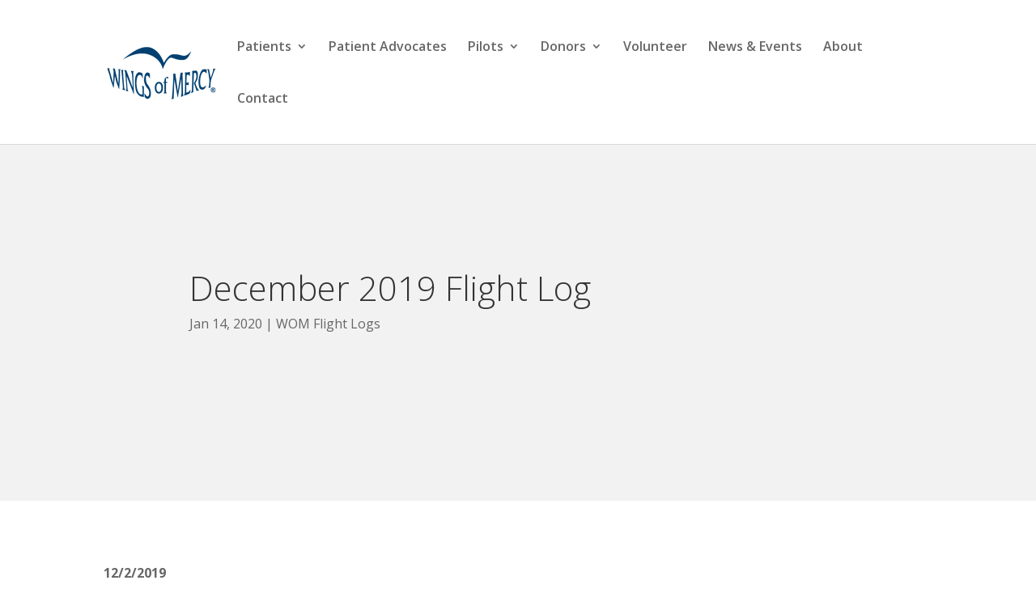

--- FILE ---
content_type: text/html; charset=UTF-8
request_url: https://wingsofmercy.org/wom-flight-logs/december-2019-flight-log/
body_size: 9106
content:
<!DOCTYPE html>
<html lang="en-US">
<head>
	<meta charset="UTF-8" />
<meta http-equiv="X-UA-Compatible" content="IE=edge">
	<link rel="pingback" href="https://wingsofmercy.org/xmlrpc.php" />

	<script type="text/javascript">
		document.documentElement.className = 'js';
	</script>

	<meta name='robots' content='index, follow, max-image-preview:large, max-snippet:-1, max-video-preview:-1' />

<!-- Google Tag Manager for WordPress by gtm4wp.com -->
<script data-cfasync="false" data-pagespeed-no-defer>
	var gtm4wp_datalayer_name = "dataLayer";
	var dataLayer = dataLayer || [];
</script>
<!-- End Google Tag Manager for WordPress by gtm4wp.com -->
	<!-- This site is optimized with the Yoast SEO plugin v26.8 - https://yoast.com/product/yoast-seo-wordpress/ -->
	<title>December 2019 Flight Log - Wings of Mercy</title>
	<link rel="canonical" href="https://wingsofmercy.org/wom-flight-logs/december-2019-flight-log/" />
	<meta property="og:locale" content="en_US" />
	<meta property="og:type" content="article" />
	<meta property="og:title" content="December 2019 Flight Log - Wings of Mercy" />
	<meta property="og:description" content="12/2/2019 KBIV-KRST Bob VandenBerge and John Van Baren Citation 12/5/2019 KJWY-KTVC Nick Jilek and Steve Boo Merlin IIIB 12/8/2019 KRST-KMKG Bill Klungle and John Workman Chancellor 12/10/2019 KGRR-KUGN Andrew Gibson and John Hirt Bravo 12/10/2019 KGRR-KRST Andrew Gibson and John Hirt Bravo 12/12/2019 KRST-KGRR Jacques Dumont and Jeff Ostrander Chancellor" />
	<meta property="og:url" content="https://wingsofmercy.org/wom-flight-logs/december-2019-flight-log/" />
	<meta property="og:site_name" content="Wings of Mercy" />
	<meta property="article:publisher" content="https://www.facebook.com/wingsofmercyinc/" />
	<meta property="article:published_time" content="2020-01-14T16:53:43+00:00" />
	<meta name="author" content="Jason Blair" />
	<meta name="twitter:card" content="summary_large_image" />
	<meta name="twitter:creator" content="@wingsofmercywm" />
	<meta name="twitter:site" content="@wingsofmercywm" />
	<meta name="twitter:label1" content="Written by" />
	<meta name="twitter:data1" content="Jason Blair" />
	<script type="application/ld+json" class="yoast-schema-graph">{"@context":"https://schema.org","@graph":[{"@type":"Article","@id":"https://wingsofmercy.org/wom-flight-logs/december-2019-flight-log/#article","isPartOf":{"@id":"https://wingsofmercy.org/wom-flight-logs/december-2019-flight-log/"},"author":{"name":"Jason Blair","@id":"https://wingsofmercy.org/#/schema/person/85f38a37d43b37b05c81f61c11177959"},"headline":"December 2019 Flight Log","datePublished":"2020-01-14T16:53:43+00:00","mainEntityOfPage":{"@id":"https://wingsofmercy.org/wom-flight-logs/december-2019-flight-log/"},"wordCount":47,"publisher":{"@id":"https://wingsofmercy.org/#organization"},"articleSection":["WOM Flight Logs"],"inLanguage":"en-US"},{"@type":"WebPage","@id":"https://wingsofmercy.org/wom-flight-logs/december-2019-flight-log/","url":"https://wingsofmercy.org/wom-flight-logs/december-2019-flight-log/","name":"December 2019 Flight Log - Wings of Mercy","isPartOf":{"@id":"https://wingsofmercy.org/#website"},"datePublished":"2020-01-14T16:53:43+00:00","breadcrumb":{"@id":"https://wingsofmercy.org/wom-flight-logs/december-2019-flight-log/#breadcrumb"},"inLanguage":"en-US","potentialAction":[{"@type":"ReadAction","target":["https://wingsofmercy.org/wom-flight-logs/december-2019-flight-log/"]}]},{"@type":"BreadcrumbList","@id":"https://wingsofmercy.org/wom-flight-logs/december-2019-flight-log/#breadcrumb","itemListElement":[{"@type":"ListItem","position":1,"name":"Home","item":"https://wingsofmercy.org/"},{"@type":"ListItem","position":2,"name":"News &#038; Events","item":"https://wingsofmercy.org/news-and-events/"},{"@type":"ListItem","position":3,"name":"December 2019 Flight Log"}]},{"@type":"WebSite","@id":"https://wingsofmercy.org/#website","url":"https://wingsofmercy.org/","name":"Wings of Mercy","description":"","publisher":{"@id":"https://wingsofmercy.org/#organization"},"potentialAction":[{"@type":"SearchAction","target":{"@type":"EntryPoint","urlTemplate":"https://wingsofmercy.org/?s={search_term_string}"},"query-input":{"@type":"PropertyValueSpecification","valueRequired":true,"valueName":"search_term_string"}}],"inLanguage":"en-US"},{"@type":"Organization","@id":"https://wingsofmercy.org/#organization","name":"Wings of Mercy","url":"https://wingsofmercy.org/","logo":{"@type":"ImageObject","inLanguage":"en-US","@id":"https://wingsofmercy.org/#/schema/logo/image/","url":"https://wingsofmercy.org/wp-content/uploads/2015/12/Wings-Logo-1.png","contentUrl":"https://wingsofmercy.org/wp-content/uploads/2015/12/Wings-Logo-1.png","width":135,"height":68,"caption":"Wings of Mercy"},"image":{"@id":"https://wingsofmercy.org/#/schema/logo/image/"},"sameAs":["https://www.facebook.com/wingsofmercyinc/","https://x.com/wingsofmercywm","https://www.youtube.com/channel/UCOtDMnuQsJOotIbwL_yHM2g"]},{"@type":"Person","@id":"https://wingsofmercy.org/#/schema/person/85f38a37d43b37b05c81f61c11177959","name":"Jason Blair","sameAs":["http://forcedlandings.com"]}]}</script>
	<!-- / Yoast SEO plugin. -->


<link rel='dns-prefetch' href='//use.fontawesome.com' />
<link rel='dns-prefetch' href='//fonts.googleapis.com' />
<link rel="alternate" type="application/rss+xml" title="Wings of Mercy &raquo; Feed" href="https://wingsofmercy.org/feed/" />
<link rel="alternate" type="application/rss+xml" title="Wings of Mercy &raquo; Comments Feed" href="https://wingsofmercy.org/comments/feed/" />
<meta content="Wings of Mercy Child Theme v.2.0.0" name="generator"/><link rel='stylesheet' id='wp-block-library-css' href='https://wingsofmercy.org/wp-includes/css/dist/block-library/style.min.css?ver=6.8.3' type='text/css' media='all' />
<style id='wp-block-library-theme-inline-css' type='text/css'>
.wp-block-audio :where(figcaption){color:#555;font-size:13px;text-align:center}.is-dark-theme .wp-block-audio :where(figcaption){color:#ffffffa6}.wp-block-audio{margin:0 0 1em}.wp-block-code{border:1px solid #ccc;border-radius:4px;font-family:Menlo,Consolas,monaco,monospace;padding:.8em 1em}.wp-block-embed :where(figcaption){color:#555;font-size:13px;text-align:center}.is-dark-theme .wp-block-embed :where(figcaption){color:#ffffffa6}.wp-block-embed{margin:0 0 1em}.blocks-gallery-caption{color:#555;font-size:13px;text-align:center}.is-dark-theme .blocks-gallery-caption{color:#ffffffa6}:root :where(.wp-block-image figcaption){color:#555;font-size:13px;text-align:center}.is-dark-theme :root :where(.wp-block-image figcaption){color:#ffffffa6}.wp-block-image{margin:0 0 1em}.wp-block-pullquote{border-bottom:4px solid;border-top:4px solid;color:currentColor;margin-bottom:1.75em}.wp-block-pullquote cite,.wp-block-pullquote footer,.wp-block-pullquote__citation{color:currentColor;font-size:.8125em;font-style:normal;text-transform:uppercase}.wp-block-quote{border-left:.25em solid;margin:0 0 1.75em;padding-left:1em}.wp-block-quote cite,.wp-block-quote footer{color:currentColor;font-size:.8125em;font-style:normal;position:relative}.wp-block-quote:where(.has-text-align-right){border-left:none;border-right:.25em solid;padding-left:0;padding-right:1em}.wp-block-quote:where(.has-text-align-center){border:none;padding-left:0}.wp-block-quote.is-large,.wp-block-quote.is-style-large,.wp-block-quote:where(.is-style-plain){border:none}.wp-block-search .wp-block-search__label{font-weight:700}.wp-block-search__button{border:1px solid #ccc;padding:.375em .625em}:where(.wp-block-group.has-background){padding:1.25em 2.375em}.wp-block-separator.has-css-opacity{opacity:.4}.wp-block-separator{border:none;border-bottom:2px solid;margin-left:auto;margin-right:auto}.wp-block-separator.has-alpha-channel-opacity{opacity:1}.wp-block-separator:not(.is-style-wide):not(.is-style-dots){width:100px}.wp-block-separator.has-background:not(.is-style-dots){border-bottom:none;height:1px}.wp-block-separator.has-background:not(.is-style-wide):not(.is-style-dots){height:2px}.wp-block-table{margin:0 0 1em}.wp-block-table td,.wp-block-table th{word-break:normal}.wp-block-table :where(figcaption){color:#555;font-size:13px;text-align:center}.is-dark-theme .wp-block-table :where(figcaption){color:#ffffffa6}.wp-block-video :where(figcaption){color:#555;font-size:13px;text-align:center}.is-dark-theme .wp-block-video :where(figcaption){color:#ffffffa6}.wp-block-video{margin:0 0 1em}:root :where(.wp-block-template-part.has-background){margin-bottom:0;margin-top:0;padding:1.25em 2.375em}
</style>
<style id='global-styles-inline-css' type='text/css'>
:root{--wp--preset--aspect-ratio--square: 1;--wp--preset--aspect-ratio--4-3: 4/3;--wp--preset--aspect-ratio--3-4: 3/4;--wp--preset--aspect-ratio--3-2: 3/2;--wp--preset--aspect-ratio--2-3: 2/3;--wp--preset--aspect-ratio--16-9: 16/9;--wp--preset--aspect-ratio--9-16: 9/16;--wp--preset--color--black: #000000;--wp--preset--color--cyan-bluish-gray: #abb8c3;--wp--preset--color--white: #ffffff;--wp--preset--color--pale-pink: #f78da7;--wp--preset--color--vivid-red: #cf2e2e;--wp--preset--color--luminous-vivid-orange: #ff6900;--wp--preset--color--luminous-vivid-amber: #fcb900;--wp--preset--color--light-green-cyan: #7bdcb5;--wp--preset--color--vivid-green-cyan: #00d084;--wp--preset--color--pale-cyan-blue: #8ed1fc;--wp--preset--color--vivid-cyan-blue: #0693e3;--wp--preset--color--vivid-purple: #9b51e0;--wp--preset--gradient--vivid-cyan-blue-to-vivid-purple: linear-gradient(135deg,rgba(6,147,227,1) 0%,rgb(155,81,224) 100%);--wp--preset--gradient--light-green-cyan-to-vivid-green-cyan: linear-gradient(135deg,rgb(122,220,180) 0%,rgb(0,208,130) 100%);--wp--preset--gradient--luminous-vivid-amber-to-luminous-vivid-orange: linear-gradient(135deg,rgba(252,185,0,1) 0%,rgba(255,105,0,1) 100%);--wp--preset--gradient--luminous-vivid-orange-to-vivid-red: linear-gradient(135deg,rgba(255,105,0,1) 0%,rgb(207,46,46) 100%);--wp--preset--gradient--very-light-gray-to-cyan-bluish-gray: linear-gradient(135deg,rgb(238,238,238) 0%,rgb(169,184,195) 100%);--wp--preset--gradient--cool-to-warm-spectrum: linear-gradient(135deg,rgb(74,234,220) 0%,rgb(151,120,209) 20%,rgb(207,42,186) 40%,rgb(238,44,130) 60%,rgb(251,105,98) 80%,rgb(254,248,76) 100%);--wp--preset--gradient--blush-light-purple: linear-gradient(135deg,rgb(255,206,236) 0%,rgb(152,150,240) 100%);--wp--preset--gradient--blush-bordeaux: linear-gradient(135deg,rgb(254,205,165) 0%,rgb(254,45,45) 50%,rgb(107,0,62) 100%);--wp--preset--gradient--luminous-dusk: linear-gradient(135deg,rgb(255,203,112) 0%,rgb(199,81,192) 50%,rgb(65,88,208) 100%);--wp--preset--gradient--pale-ocean: linear-gradient(135deg,rgb(255,245,203) 0%,rgb(182,227,212) 50%,rgb(51,167,181) 100%);--wp--preset--gradient--electric-grass: linear-gradient(135deg,rgb(202,248,128) 0%,rgb(113,206,126) 100%);--wp--preset--gradient--midnight: linear-gradient(135deg,rgb(2,3,129) 0%,rgb(40,116,252) 100%);--wp--preset--font-size--small: 13px;--wp--preset--font-size--medium: 20px;--wp--preset--font-size--large: 36px;--wp--preset--font-size--x-large: 42px;--wp--preset--spacing--20: 0.44rem;--wp--preset--spacing--30: 0.67rem;--wp--preset--spacing--40: 1rem;--wp--preset--spacing--50: 1.5rem;--wp--preset--spacing--60: 2.25rem;--wp--preset--spacing--70: 3.38rem;--wp--preset--spacing--80: 5.06rem;--wp--preset--shadow--natural: 6px 6px 9px rgba(0, 0, 0, 0.2);--wp--preset--shadow--deep: 12px 12px 50px rgba(0, 0, 0, 0.4);--wp--preset--shadow--sharp: 6px 6px 0px rgba(0, 0, 0, 0.2);--wp--preset--shadow--outlined: 6px 6px 0px -3px rgba(255, 255, 255, 1), 6px 6px rgba(0, 0, 0, 1);--wp--preset--shadow--crisp: 6px 6px 0px rgba(0, 0, 0, 1);}:root { --wp--style--global--content-size: 823px;--wp--style--global--wide-size: 1080px; }:where(body) { margin: 0; }.wp-site-blocks > .alignleft { float: left; margin-right: 2em; }.wp-site-blocks > .alignright { float: right; margin-left: 2em; }.wp-site-blocks > .aligncenter { justify-content: center; margin-left: auto; margin-right: auto; }:where(.is-layout-flex){gap: 0.5em;}:where(.is-layout-grid){gap: 0.5em;}.is-layout-flow > .alignleft{float: left;margin-inline-start: 0;margin-inline-end: 2em;}.is-layout-flow > .alignright{float: right;margin-inline-start: 2em;margin-inline-end: 0;}.is-layout-flow > .aligncenter{margin-left: auto !important;margin-right: auto !important;}.is-layout-constrained > .alignleft{float: left;margin-inline-start: 0;margin-inline-end: 2em;}.is-layout-constrained > .alignright{float: right;margin-inline-start: 2em;margin-inline-end: 0;}.is-layout-constrained > .aligncenter{margin-left: auto !important;margin-right: auto !important;}.is-layout-constrained > :where(:not(.alignleft):not(.alignright):not(.alignfull)){max-width: var(--wp--style--global--content-size);margin-left: auto !important;margin-right: auto !important;}.is-layout-constrained > .alignwide{max-width: var(--wp--style--global--wide-size);}body .is-layout-flex{display: flex;}.is-layout-flex{flex-wrap: wrap;align-items: center;}.is-layout-flex > :is(*, div){margin: 0;}body .is-layout-grid{display: grid;}.is-layout-grid > :is(*, div){margin: 0;}body{padding-top: 0px;padding-right: 0px;padding-bottom: 0px;padding-left: 0px;}:root :where(.wp-element-button, .wp-block-button__link){background-color: #32373c;border-width: 0;color: #fff;font-family: inherit;font-size: inherit;line-height: inherit;padding: calc(0.667em + 2px) calc(1.333em + 2px);text-decoration: none;}.has-black-color{color: var(--wp--preset--color--black) !important;}.has-cyan-bluish-gray-color{color: var(--wp--preset--color--cyan-bluish-gray) !important;}.has-white-color{color: var(--wp--preset--color--white) !important;}.has-pale-pink-color{color: var(--wp--preset--color--pale-pink) !important;}.has-vivid-red-color{color: var(--wp--preset--color--vivid-red) !important;}.has-luminous-vivid-orange-color{color: var(--wp--preset--color--luminous-vivid-orange) !important;}.has-luminous-vivid-amber-color{color: var(--wp--preset--color--luminous-vivid-amber) !important;}.has-light-green-cyan-color{color: var(--wp--preset--color--light-green-cyan) !important;}.has-vivid-green-cyan-color{color: var(--wp--preset--color--vivid-green-cyan) !important;}.has-pale-cyan-blue-color{color: var(--wp--preset--color--pale-cyan-blue) !important;}.has-vivid-cyan-blue-color{color: var(--wp--preset--color--vivid-cyan-blue) !important;}.has-vivid-purple-color{color: var(--wp--preset--color--vivid-purple) !important;}.has-black-background-color{background-color: var(--wp--preset--color--black) !important;}.has-cyan-bluish-gray-background-color{background-color: var(--wp--preset--color--cyan-bluish-gray) !important;}.has-white-background-color{background-color: var(--wp--preset--color--white) !important;}.has-pale-pink-background-color{background-color: var(--wp--preset--color--pale-pink) !important;}.has-vivid-red-background-color{background-color: var(--wp--preset--color--vivid-red) !important;}.has-luminous-vivid-orange-background-color{background-color: var(--wp--preset--color--luminous-vivid-orange) !important;}.has-luminous-vivid-amber-background-color{background-color: var(--wp--preset--color--luminous-vivid-amber) !important;}.has-light-green-cyan-background-color{background-color: var(--wp--preset--color--light-green-cyan) !important;}.has-vivid-green-cyan-background-color{background-color: var(--wp--preset--color--vivid-green-cyan) !important;}.has-pale-cyan-blue-background-color{background-color: var(--wp--preset--color--pale-cyan-blue) !important;}.has-vivid-cyan-blue-background-color{background-color: var(--wp--preset--color--vivid-cyan-blue) !important;}.has-vivid-purple-background-color{background-color: var(--wp--preset--color--vivid-purple) !important;}.has-black-border-color{border-color: var(--wp--preset--color--black) !important;}.has-cyan-bluish-gray-border-color{border-color: var(--wp--preset--color--cyan-bluish-gray) !important;}.has-white-border-color{border-color: var(--wp--preset--color--white) !important;}.has-pale-pink-border-color{border-color: var(--wp--preset--color--pale-pink) !important;}.has-vivid-red-border-color{border-color: var(--wp--preset--color--vivid-red) !important;}.has-luminous-vivid-orange-border-color{border-color: var(--wp--preset--color--luminous-vivid-orange) !important;}.has-luminous-vivid-amber-border-color{border-color: var(--wp--preset--color--luminous-vivid-amber) !important;}.has-light-green-cyan-border-color{border-color: var(--wp--preset--color--light-green-cyan) !important;}.has-vivid-green-cyan-border-color{border-color: var(--wp--preset--color--vivid-green-cyan) !important;}.has-pale-cyan-blue-border-color{border-color: var(--wp--preset--color--pale-cyan-blue) !important;}.has-vivid-cyan-blue-border-color{border-color: var(--wp--preset--color--vivid-cyan-blue) !important;}.has-vivid-purple-border-color{border-color: var(--wp--preset--color--vivid-purple) !important;}.has-vivid-cyan-blue-to-vivid-purple-gradient-background{background: var(--wp--preset--gradient--vivid-cyan-blue-to-vivid-purple) !important;}.has-light-green-cyan-to-vivid-green-cyan-gradient-background{background: var(--wp--preset--gradient--light-green-cyan-to-vivid-green-cyan) !important;}.has-luminous-vivid-amber-to-luminous-vivid-orange-gradient-background{background: var(--wp--preset--gradient--luminous-vivid-amber-to-luminous-vivid-orange) !important;}.has-luminous-vivid-orange-to-vivid-red-gradient-background{background: var(--wp--preset--gradient--luminous-vivid-orange-to-vivid-red) !important;}.has-very-light-gray-to-cyan-bluish-gray-gradient-background{background: var(--wp--preset--gradient--very-light-gray-to-cyan-bluish-gray) !important;}.has-cool-to-warm-spectrum-gradient-background{background: var(--wp--preset--gradient--cool-to-warm-spectrum) !important;}.has-blush-light-purple-gradient-background{background: var(--wp--preset--gradient--blush-light-purple) !important;}.has-blush-bordeaux-gradient-background{background: var(--wp--preset--gradient--blush-bordeaux) !important;}.has-luminous-dusk-gradient-background{background: var(--wp--preset--gradient--luminous-dusk) !important;}.has-pale-ocean-gradient-background{background: var(--wp--preset--gradient--pale-ocean) !important;}.has-electric-grass-gradient-background{background: var(--wp--preset--gradient--electric-grass) !important;}.has-midnight-gradient-background{background: var(--wp--preset--gradient--midnight) !important;}.has-small-font-size{font-size: var(--wp--preset--font-size--small) !important;}.has-medium-font-size{font-size: var(--wp--preset--font-size--medium) !important;}.has-large-font-size{font-size: var(--wp--preset--font-size--large) !important;}.has-x-large-font-size{font-size: var(--wp--preset--font-size--x-large) !important;}
:where(.wp-block-post-template.is-layout-flex){gap: 1.25em;}:where(.wp-block-post-template.is-layout-grid){gap: 1.25em;}
:where(.wp-block-columns.is-layout-flex){gap: 2em;}:where(.wp-block-columns.is-layout-grid){gap: 2em;}
:root :where(.wp-block-pullquote){font-size: 1.5em;line-height: 1.6;}
</style>
<link rel='stylesheet' id='font-awesome-free-css' href='//use.fontawesome.com/releases/v5.11.2/css/all.css?ver=6.8.3' type='text/css' media='all' />
<link rel='stylesheet' id='et-builder-googlefonts-cached-css' href='https://fonts.googleapis.com/css?family=Open+Sans:300,300italic,regular,italic,600,600italic,700,700italic,800,800italic&#038;subset=latin,latin-ext&#038;display=swap' type='text/css' media='all' />
<link rel='stylesheet' id='wp-pagenavi-css' href='https://wingsofmercy.org/wp-content/plugins/wp-pagenavi/pagenavi-css.css?ver=2.70' type='text/css' media='all' />
<link rel='stylesheet' id='divi-style-parent-css' href='https://wingsofmercy.org/wp-content/themes/Divi/style-static.min.css?ver=4.27.5' type='text/css' media='all' />
<link rel='stylesheet' id='child-style-css' href='https://wingsofmercy.org/wp-content/themes/wings-of-mercy/dist/assets/css/style.css?ver=2.0.0' type='text/css' media='all' />
<link rel='stylesheet' id='divi-style-css' href='https://wingsofmercy.org/wp-content/themes/wings-of-mercy/style.css?ver=4.27.5' type='text/css' media='all' />
<script type="text/javascript" src="https://wingsofmercy.org/wp-includes/js/jquery/jquery.min.js?ver=3.7.1" id="jquery-core-js"></script>
<script type="text/javascript" src="https://wingsofmercy.org/wp-includes/js/jquery/jquery-migrate.min.js?ver=3.4.1" id="jquery-migrate-js"></script>
<link rel="https://api.w.org/" href="https://wingsofmercy.org/wp-json/" /><link rel="alternate" title="JSON" type="application/json" href="https://wingsofmercy.org/wp-json/wp/v2/posts/2628" /><link rel="EditURI" type="application/rsd+xml" title="RSD" href="https://wingsofmercy.org/xmlrpc.php?rsd" />
<link rel='shortlink' href='https://wingsofmercy.org/?p=2628' />
<link rel="alternate" title="oEmbed (JSON)" type="application/json+oembed" href="https://wingsofmercy.org/wp-json/oembed/1.0/embed?url=https%3A%2F%2Fwingsofmercy.org%2Fwom-flight-logs%2Fdecember-2019-flight-log%2F" />
<link rel="alternate" title="oEmbed (XML)" type="text/xml+oembed" href="https://wingsofmercy.org/wp-json/oembed/1.0/embed?url=https%3A%2F%2Fwingsofmercy.org%2Fwom-flight-logs%2Fdecember-2019-flight-log%2F&#038;format=xml" />

<!-- Google Tag Manager for WordPress by gtm4wp.com -->
<!-- GTM Container placement set to automatic -->
<script data-cfasync="false" data-pagespeed-no-defer type="text/javascript">
	var dataLayer_content = {"pagePostType":"post","pagePostType2":"single-post","pageCategory":["wom-flight-logs"]};
	dataLayer.push( dataLayer_content );
</script>
<script data-cfasync="false" data-pagespeed-no-defer type="text/javascript">
(function(w,d,s,l,i){w[l]=w[l]||[];w[l].push({'gtm.start':
new Date().getTime(),event:'gtm.js'});var f=d.getElementsByTagName(s)[0],
j=d.createElement(s),dl=l!='dataLayer'?'&l='+l:'';j.async=true;j.src=
'//www.googletagmanager.com/gtm.js?id='+i+dl;f.parentNode.insertBefore(j,f);
})(window,document,'script','dataLayer','GTM-KV3P5T3');
</script>
<!-- End Google Tag Manager for WordPress by gtm4wp.com --><meta name="viewport" content="width=device-width, initial-scale=1.0, maximum-scale=1.0, user-scalable=0" /><style type="text/css" id="custom-background-css">
body.custom-background { background-image: url("/wp-content/uploads/2015/12/redox_01.png"); background-position: left top; background-size: auto; background-repeat: repeat; background-attachment: scroll; }
</style>
	<link rel="icon" href="https://wingsofmercy.org/wp-content/uploads/2016/01/cropped-Wings-Logo-1-32x32.png" sizes="32x32" />
<link rel="icon" href="https://wingsofmercy.org/wp-content/uploads/2016/01/cropped-Wings-Logo-1-192x192.png" sizes="192x192" />
<link rel="apple-touch-icon" href="https://wingsofmercy.org/wp-content/uploads/2016/01/cropped-Wings-Logo-1-180x180.png" />
<meta name="msapplication-TileImage" content="https://wingsofmercy.org/wp-content/uploads/2016/01/cropped-Wings-Logo-1-270x270.png" />
<link rel="stylesheet" id="et-divi-customizer-global-cached-inline-styles" href="https://wingsofmercy.org/wp-content/et-cache/global/et-divi-customizer-global.min.css?ver=1764937622" /><link rel="stylesheet" id="et-core-unified-tb-2673-2628-cached-inline-styles" href="https://wingsofmercy.org/wp-content/et-cache/2628/et-core-unified-tb-2673-2628.min.css?ver=1764987274" /></head>
<body class="wp-singular post-template-default single single-post postid-2628 single-format-standard custom-background wp-theme-Divi wp-child-theme-wings-of-mercy et-tb-has-template et-tb-has-body post-december-2019-flight-log et_pb_button_helper_class et_fixed_nav et_show_nav et_pb_show_title et_primary_nav_dropdown_animation_fade et_secondary_nav_dropdown_animation_fade et_header_style_left et_pb_footer_columns2 et_pb_gutter osx et_pb_gutters3 et_divi_theme et-db">

<!-- GTM Container placement set to automatic -->
<!-- Google Tag Manager (noscript) -->
				<noscript><iframe src="https://www.googletagmanager.com/ns.html?id=GTM-KV3P5T3" height="0" width="0" style="display:none;visibility:hidden" aria-hidden="true"></iframe></noscript>
<!-- End Google Tag Manager (noscript) -->	<div id="page-container">

	
	
			<header id="main-header" data-height-onload="100">
			<div class="container clearfix et_menu_container">
							<div class="logo_container">
					<span class="logo_helper"></span>
					<a href="https://wingsofmercy.org/">
						<img src="/wp-content/uploads/2015/12/Wings-Logo-1.png" width="135" height="68" alt="Wings of Mercy" id="logo" data-height-percentage="75" />
					</a>
				</div>
							<div id="et-top-navigation" data-height="100" data-fixed-height="40">
											<nav id="top-menu-nav">
						<ul id="top-menu" class="nav"><li id="menu-item-2834" class="menu-item menu-item-type-custom menu-item-object-custom menu-item-has-children menu-item-2834"><a href="/patients/get-a-flight/">Patients</a>
<ul class="sub-menu">
	<li id="menu-item-93" class="menu-item menu-item-type-post_type menu-item-object-page menu-item-93"><a href="https://wingsofmercy.org/get-a-flight/">Overview</a></li>
	<li id="menu-item-91" class="menu-item menu-item-type-post_type menu-item-object-page menu-item-91"><a href="https://wingsofmercy.org/get-a-flight/what-to-expect/">What to Expect</a></li>
	<li id="menu-item-90" class="menu-item menu-item-type-post_type menu-item-object-page menu-item-90"><a href="https://wingsofmercy.org/get-a-flight/flight-tracker/">Flight Tracker</a></li>
	<li id="menu-item-92" class="menu-item menu-item-type-post_type menu-item-object-page menu-item-92"><a href="https://wingsofmercy.org/get-a-flight/apply/"><strong>Apply for a Flight</strong></a></li>
</ul>
</li>
<li id="menu-item-2825" class="menu-item menu-item-type-post_type menu-item-object-page menu-item-2825"><a href="https://wingsofmercy.org/patient-advocates/">Patient Advocates</a></li>
<li id="menu-item-61" class="menu-item menu-item-type-custom menu-item-object-custom menu-item-has-children menu-item-61"><a href="/pilots/fly-with-us/">Pilots</a>
<ul class="sub-menu">
	<li id="menu-item-98" class="menu-item menu-item-type-post_type menu-item-object-page menu-item-98"><a href="https://wingsofmercy.org/fly-with-us/">Fly with Us</a></li>
	<li id="menu-item-2699" class="menu-item menu-item-type-custom menu-item-object-custom menu-item-2699"><a target="_blank" href="http://www.wingsofmercy.biz/SignIn.aspx">Pilot Portal <small><i class="fas fa-fw fa-external-link-alt"></i></small></a></li>
	<li id="menu-item-97" class="menu-item menu-item-type-post_type menu-item-object-page menu-item-97"><a href="https://wingsofmercy.org/fly-with-us/pilots-apply/"><strong>Apply Now</strong></a></li>
</ul>
</li>
<li id="menu-item-62" class="menu-item menu-item-type-custom menu-item-object-custom menu-item-has-children menu-item-62"><a href="/donate/">Donors</a>
<ul class="sub-menu">
	<li id="menu-item-102" class="menu-item menu-item-type-post_type menu-item-object-page menu-item-102"><a href="https://wingsofmercy.org/donate/">Make a Donation</a></li>
	<li id="menu-item-101" class="menu-item menu-item-type-post_type menu-item-object-page menu-item-101"><a href="https://wingsofmercy.org/donate/aircraft-equipment/">Aircraft &#038; Equipment</a></li>
</ul>
</li>
<li id="menu-item-100" class="menu-item menu-item-type-post_type menu-item-object-page menu-item-100"><a href="https://wingsofmercy.org/donate/volunteer/">Volunteer</a></li>
<li id="menu-item-2970" class="menu-item menu-item-type-post_type menu-item-object-page current_page_parent menu-item-2970"><a href="https://wingsofmercy.org/news-and-events/">News &#038; Events</a></li>
<li id="menu-item-2993" class="menu-item menu-item-type-post_type menu-item-object-page menu-item-2993"><a href="https://wingsofmercy.org/about/">About</a></li>
<li id="menu-item-2994" class="menu-item menu-item-type-post_type menu-item-object-page menu-item-2994"><a href="https://wingsofmercy.org/contact/">Contact</a></li>
</ul>						</nav>
					
					
					
					
					<div id="et_mobile_nav_menu">
				<div class="mobile_nav closed">
					<span class="select_page">Select Page</span>
					<span class="mobile_menu_bar mobile_menu_bar_toggle"></span>
				</div>
			</div>				</div> <!-- #et-top-navigation -->
			</div> <!-- .container -->
					</header> <!-- #main-header -->
			<div id="et-main-area">
	
    <div id="main-content">
    <div id="et-boc" class="et-boc">
			
		<div class="et-l et-l--body">
			<div class="et_builder_inner_content et_pb_gutters3">
		<div class="et_pb_section et_pb_section_0_tb_body et_pb_with_background et_pb_fullwidth_section et_section_regular" >
				
				
				
				
				
				
				<div class="et_pb_module et_pb_fullwidth_post_title_0_tb_body et_pb_post_title  et_pb_text_align_left et_pb_bg_layout_light et_pb_featured_bg"   >
				
				
				
				
				
				<div class="et_pb_title_container">
					<h1 class="entry-title">December 2019 Flight Log</h1><p class="et_pb_title_meta_container"><span class="et_pb_title_meta_item--visible"><span class="published">Jan 14, 2020</span></span><span class="et_pb_title_meta_item--visible"><a href="https://wingsofmercy.org/category/wom-flight-logs/" rel="category tag">WOM Flight Logs</a></span></p>
				</div>
				
			</div>
				
				
			</div><div class="et_pb_section et_pb_section_1_tb_body et_section_regular" >
				
				
				
				
				
				
				<div class="et_pb_row et_pb_row_0_tb_body">
				<div class="et_pb_column et_pb_column_4_4 et_pb_column_0_tb_body  et_pb_css_mix_blend_mode_passthrough et-last-child">
				
				
				
				
				<div class="et_pb_module et_pb_post_content et_pb_post_content_0_tb_body">
				
				
				
				
				<p><strong>12/2/2019</strong><br />
KBIV-KRST<br />
Bob VandenBerge and John Van Baren<br />
Citation</p>
<p><strong>12/5/2019</strong><br />
KJWY-KTVC<br />
Nick Jilek and Steve Boo<br />
Merlin IIIB</p>
<p><strong>12/8/2019</strong><br />
KRST-KMKG<br />
Bill Klungle and John Workman<br />
Chancellor</p>
<p><strong>12/10/2019</strong><br />
KGRR-KUGN<br />
Andrew Gibson and John Hirt<br />
Bravo</p>
<p><strong>12/10/2019</strong><br />
KGRR-KRST<br />
Andrew Gibson and John Hirt<br />
Bravo</p>
<p><strong>12/12/2019</strong><br />
KRST-KGRR<br />
Jacques Dumont and Jeff Ostrander<br />
Chancellor</p>

			</div>
			</div>
				
				
				
				
			</div>
				
				
			</div>		</div>
	</div>
	
			
		</div>
		    </div>
    

			<footer id="main-footer">
				
<div class="container">
	<div id="footer-widgets" class="clearfix">
		<div class="footer-widget">
		<div id="recent-posts-3" class="fwidget et_pb_widget widget_recent_entries">
		<h4 class="title">News &#038; Events</h4>
		<ul>
											<li>
					<a href="https://wingsofmercy.org/news/gods-plan-coming-full-circle/">God&#8217;s plan coming full circle.</a>
									</li>
											<li>
					<a href="https://wingsofmercy.org/news/free-flight/">Free Flights Mean a Better Life</a>
									</li>
											<li>
					<a href="https://wingsofmercy.org/news/free-medical-flight-unites-young-family/">Free medical flight unites young family</a>
									</li>
											<li>
					<a href="https://wingsofmercy.org/news/heathers-story/">Heather&#8217;s Story</a>
									</li>
											<li>
					<a href="https://wingsofmercy.org/wom-flight-logs/june-2020-flight-log/">June 2020 Flight Log</a>
									</li>
					</ul>

		</div></div><div class="footer-widget"><div id="text-2" class="fwidget et_pb_widget widget_text"><h4 class="title">Contact Us</h4>			<div class="textwidget"><p><strong>Wings of Mercy, Inc.</strong><br />
100 South Pine Street, Suite #393<br />
Zeeland, MI 49464</p>
<p>p: <a href="tel:616.396.1077">616.396.1077</a><br />
f: <a href="fax:616.748.6093">616.748.6093</a></p>
<p><span style="text-decoration: underline;"><a href="/contact/">Email Us</a></span></p>
</div>
		</div></div>	</div>
</div>


		
				<div id="footer-bottom">
					<div class="container clearfix">
				<ul class="et-social-icons">

	<li class="et-social-icon et-social-facebook">
		<a href="https://www.facebook.com/wingsofmercyinc/" class="icon">
			<span>Facebook</span>
		</a>
	</li>
	<li class="et-social-icon et-social-twitter">
		<a href="https://twitter.com/WingsofMercyWM" class="icon">
			<span>X</span>
		</a>
	</li>

</ul>
						<p id="footer-info">&copy; 2026 Wings of Mercy. All Rights Reserved. Designed &amp; Developed by <a href="http://boileaucommunications.com/">Boileau Communications Management LLC.</a></p>
					</div>	<!-- .container -->
				</div>
			</footer> <!-- #main-footer -->
		</div> <!-- #et-main-area -->


	</div> <!-- #page-container -->

	<script type="speculationrules">
{"prefetch":[{"source":"document","where":{"and":[{"href_matches":"\/*"},{"not":{"href_matches":["\/wp-*.php","\/wp-admin\/*","\/wp-content\/uploads\/*","\/wp-content\/*","\/wp-content\/plugins\/*","\/wp-content\/themes\/wings-of-mercy\/*","\/wp-content\/themes\/Divi\/*","\/*\\?(.+)"]}},{"not":{"selector_matches":"a[rel~=\"nofollow\"]"}},{"not":{"selector_matches":".no-prefetch, .no-prefetch a"}}]},"eagerness":"conservative"}]}
</script>
<script type="text/javascript" id="divi-custom-script-js-extra">
/* <![CDATA[ */
var DIVI = {"item_count":"%d Item","items_count":"%d Items"};
var et_builder_utils_params = {"condition":{"diviTheme":true,"extraTheme":false},"scrollLocations":["app","top"],"builderScrollLocations":{"desktop":"app","tablet":"app","phone":"app"},"onloadScrollLocation":"app","builderType":"fe"};
var et_frontend_scripts = {"builderCssContainerPrefix":"#et-boc","builderCssLayoutPrefix":"#et-boc .et-l"};
var et_pb_custom = {"ajaxurl":"https:\/\/wingsofmercy.org\/wp-admin\/admin-ajax.php","images_uri":"https:\/\/wingsofmercy.org\/wp-content\/themes\/Divi\/images","builder_images_uri":"https:\/\/wingsofmercy.org\/wp-content\/themes\/Divi\/includes\/builder\/images","et_frontend_nonce":"2b7d6f52f9","subscription_failed":"Please, check the fields below to make sure you entered the correct information.","et_ab_log_nonce":"a67aac47e3","fill_message":"Please, fill in the following fields:","contact_error_message":"Please, fix the following errors:","invalid":"Invalid email","captcha":"Captcha","prev":"Prev","previous":"Previous","next":"Next","wrong_captcha":"You entered the wrong number in captcha.","wrong_checkbox":"Checkbox","ignore_waypoints":"no","is_divi_theme_used":"1","widget_search_selector":".widget_search","ab_tests":[],"is_ab_testing_active":"","page_id":"2628","unique_test_id":"","ab_bounce_rate":"5","is_cache_plugin_active":"yes","is_shortcode_tracking":"","tinymce_uri":"https:\/\/wingsofmercy.org\/wp-content\/themes\/Divi\/includes\/builder\/frontend-builder\/assets\/vendors","accent_color":"#42889e","waypoints_options":[]};
var et_pb_box_shadow_elements = [];
/* ]]> */
</script>
<script type="text/javascript" src="https://wingsofmercy.org/wp-content/themes/Divi/js/scripts.min.js?ver=4.27.5" id="divi-custom-script-js"></script>
<script type="text/javascript" src="https://wingsofmercy.org/wp-content/themes/Divi/includes/builder/feature/dynamic-assets/assets/js/jquery.fitvids.js?ver=4.27.5" id="fitvids-js"></script>
<script type="text/javascript" src="https://wingsofmercy.org/wp-includes/js/comment-reply.min.js?ver=6.8.3" id="comment-reply-js" async="async" data-wp-strategy="async"></script>
<script type="text/javascript" src="https://wingsofmercy.org/wp-content/themes/Divi/includes/builder/feature/dynamic-assets/assets/js/jquery.mobile.js?ver=4.27.5" id="jquery-mobile-js"></script>
<script type="text/javascript" src="https://wingsofmercy.org/wp-content/themes/Divi/includes/builder/feature/dynamic-assets/assets/js/magnific-popup.js?ver=4.27.5" id="magnific-popup-js"></script>
<script type="text/javascript" src="https://wingsofmercy.org/wp-content/themes/Divi/includes/builder/feature/dynamic-assets/assets/js/easypiechart.js?ver=4.27.5" id="easypiechart-js"></script>
<script type="text/javascript" src="https://wingsofmercy.org/wp-content/themes/Divi/includes/builder/feature/dynamic-assets/assets/js/salvattore.js?ver=4.27.5" id="salvattore-js"></script>
<script type="text/javascript" src="https://wingsofmercy.org/wp-content/themes/Divi/core/admin/js/common.js?ver=4.27.5" id="et-core-common-js"></script>
<script type="text/javascript" id="et-builder-modules-script-motion-js-extra">
/* <![CDATA[ */
var et_pb_motion_elements = {"desktop":[],"tablet":[],"phone":[]};
/* ]]> */
</script>
<script type="text/javascript" src="https://wingsofmercy.org/wp-content/themes/Divi/includes/builder/feature/dynamic-assets/assets/js/motion-effects.js?ver=4.27.5" id="et-builder-modules-script-motion-js"></script>
<script type="text/javascript" id="et-builder-modules-script-sticky-js-extra">
/* <![CDATA[ */
var et_pb_sticky_elements = [];
/* ]]> */
</script>
<script type="text/javascript" src="https://wingsofmercy.org/wp-content/themes/Divi/includes/builder/feature/dynamic-assets/assets/js/sticky-elements.js?ver=4.27.5" id="et-builder-modules-script-sticky-js"></script>
<script>(function(){function c(){var b=a.contentDocument||a.contentWindow.document;if(b){var d=b.createElement('script');d.innerHTML="window.__CF$cv$params={r:'9c2eb265484cf25b',t:'MTc2OTI0ODk2My4wMDAwMDA='};var a=document.createElement('script');a.nonce='';a.src='/cdn-cgi/challenge-platform/scripts/jsd/main.js';document.getElementsByTagName('head')[0].appendChild(a);";b.getElementsByTagName('head')[0].appendChild(d)}}if(document.body){var a=document.createElement('iframe');a.height=1;a.width=1;a.style.position='absolute';a.style.top=0;a.style.left=0;a.style.border='none';a.style.visibility='hidden';document.body.appendChild(a);if('loading'!==document.readyState)c();else if(window.addEventListener)document.addEventListener('DOMContentLoaded',c);else{var e=document.onreadystatechange||function(){};document.onreadystatechange=function(b){e(b);'loading'!==document.readyState&&(document.onreadystatechange=e,c())}}}})();</script></body>
</html>

--- FILE ---
content_type: text/css
request_url: https://wingsofmercy.org/wp-content/themes/wings-of-mercy/dist/assets/css/style.css?ver=2.0.0
body_size: 290
content:
@media only screen and (max-width:767px){.et_pb_slide_image,.et_pb_slide_video{display:block !important}}@media only screen and (max-width:479px){.et_pb_slide_image,.et_pb_slide_video{display:block !important}}.dollar .percent-value:before{content:'$'}.gform_footer input[type=submit]{cursor:pointer;position:relative;padding:0.3em 1em;border:2px solid;-webkit-border-radius:3px;-moz-border-radius:3px;border-radius:3px;background:transparent;font-size:20px;font-weight:500;line-height:1.7em !important;-webkit-transition:all 0.2s;-moz-transition:all 0.2s;transition:all 0.2s}body .gform_wrapper .gform_body .gform_page_footer .gform_next_button,body .gform_wrapper .gform_body .gform_page_footer .gform_previous_button,body .gform_wrapper .gform_body .gform_page_footer .gform_button{cursor:pointer}.et_pb_bg_layout_dark .gform_footer input[type=submit],#footer-widgets .footer-widget .gform_footer input[type=submit]{color:inherit}.et_pb_bg_layout_dark .gform_footer input[type=submit]:hover,#footer-widgets .footer-widget .gform_footer input[type=submit]:hover{border:2px solid transparent;background:rgba(255, 255, 255, 0.2)}#footer-widgets .gform_wrapper,#footer-widgets .gform_wrapper .gform_footer{margin:0 !important}#footer-widgets .footer-widget .gform_wrapper label{display:none}#footer-widgets .footer-widget .gform_wrapper li{list-style-type:none !important;display:inline-block !important;padding:0 !important;margin:0 !important;width:100%}#footer-widgets .footer-widget .gform_wrapper li:before{display:none !important}#footer-widgets .footer-widget .gform_wrapper li input[type=text],#footer-widgets .footer-widget .gform_wrapper li textarea{width:100%}#main-content{background:transparent}.legacy-flight-logs article{margin-bottom:0 !important}.legacy-flight-logs h5{font-size:1rem;color:#42889e;text-decoration:underline}#main-content{background-color:unset}.et_parallax_bg{z-index:-1}.et_pb_row{margin:0 auto}.et_pb_equal_columns .et_pb_column{display:flex;flex-wrap:wrap;align-content:center}.et_pb_blurb_content{max-width:unset}p:last-of-type{padding-bottom:1em}p:last-child{padding-bottom:0}

--- FILE ---
content_type: text/css
request_url: https://wingsofmercy.org/wp-content/themes/wings-of-mercy/style.css?ver=4.27.5
body_size: -207
content:
/*
 Theme Name:     Wings of Mercy Child Theme
 Theme URI:      http://www.boileaucommunications.com
 Description:    Wings of Mercy Child Theme
 Author:         BCM
 Author URI:     http://www.elegantthemes.com
 Template:       Divi
 Version:        2.0.0
*/




--- FILE ---
content_type: text/css
request_url: https://wingsofmercy.org/wp-content/et-cache/2628/et-core-unified-tb-2673-2628.min.css?ver=1764987274
body_size: -166
content:
.et_pb_section_0_tb_body.et_pb_section{background-color:#777777!important}.et_pb_fullwidth_post_title_0_tb_body,.et_pb_fullwidth_post_title_0_tb_body.et_pb_featured_bg{background-image:linear-gradient(180deg,rgba(255,255,255,0.9) 0%,rgba(255,255,255,0.9) 100%);background-color:rgba(0,0,0,0)}